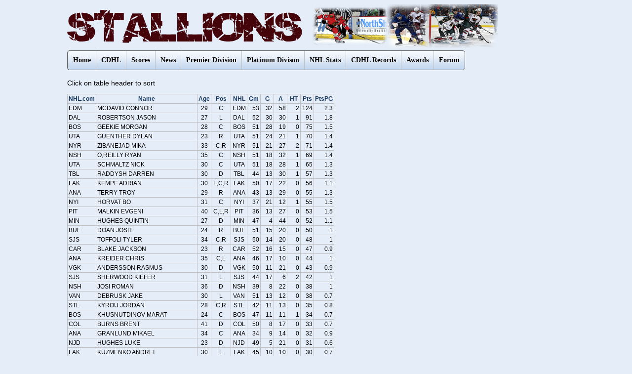

--- FILE ---
content_type: text/html; charset=UTF-8
request_url: https://cdhl.ca/rosters.php?team=stl
body_size: 4434
content:
<!DOCTYPE html PUBLIC "-//W3C//DTD XHTML 1.0 Strict//EN"
"http://www.w3.org/TR/xhtml1/DTD/xhtml1-strict.dtd">

<html>
<head>
<title>Rosters</title>
<link rel="stylesheet" type="text/css" href="css/rosters.css" />
<link rel="stylesheet" type="text/css" href="css/mainmenu.css" />
<link rel="stylesheet" type="text/css" href="css/titlerow.css" />


<script src="sorttable.js"></script>

<style>
  table {
   
   text-align: left;
     } 
  
 </style>
</head>


<body>


<img src="images/stallions.jpg"  />
<br>

<!DOCTYPE html>
<html dir="ltr">
<head>
	<meta http-equiv="content-type" content="text/html; charset=utf-8" />
	<meta name="viewport" content="initial-scale=1.0">
	<title>css3menu.com</title>
		<!-- Start css3menu.com HEAD section -->
	<link rel="stylesheet" href="mainmenu.php.css3prj_files/css3menu1/style.css" type="text/css" /><style type="text/css">._css3m{display:none}</style>
	<!-- End css3menu.com HEAD section -->

	
</head>
<body ontouchstart="" style="background-color:#EBEBEB">
<!-- Start css3menu.com BODY section -->
<input type="checkbox" id="css3menu-switcher" class="c3m-switch-input">
<ul id="css3menu1" class="topmenu">
	<li class="switch"><label onclick="" for="css3menu-switcher"></label></li>
	<li class="topfirst"><a href="https://cdhl.ca/index.php" style="height:18px;line-height:18px;">Home</a></li>
	<li class="topmenu"><a href="#" style="height:18px;line-height:18px;"><span>CDHL</span></a>
	<ul>
		<li><a href="https://cdhl.ca/history.php">History</a></li>
		<li><a href="https://cdhl.ca/rules.php">Rule Book</a></li>
		<li><a href="https://cdhl.ca/drafthistory.php">Draft History</a></li>
		<li><a href="https://cdhl.ca/tradedpicks.php">Traded Picks</a></li>
		<li><a href="https://cdhl.ca/finalstandings.php">Final Standings</a></li>
	</ul></li>
	<li class="topmenu"><a href="https://cdhl.ca/scr.php" style="height:18px;line-height:18px;">Scores</a></li>
	<li class="topmenu"><a href="https://cdhl.ca/news.php" style="height:18px;line-height:18px;">News</a></li>
	<li class="topmenu"><a href="#" style="height:18px;line-height:18px;"><span>Premier Division</span></a>
	<ul>
		<li><a href="#"><span>Blades</span></a>
		<ul>
			<li><a href="https://cdhl.ca/games1_10.php?team=bld">Current Games</a></li>
			<li><a href="https://cdhl.ca/rosters.php?team=bld">Current Roster</a></li>
			<li><a href="https://cdhl.ca/contracts.php?team=bld">Contracts</a></li>
			<li><a href="https://cdhl.ca/pastrostersbld.php">Past Rosters</a></li>
			<li><a href="https://cdhl.ca/draftpicks.php?team=bld">Draft History</a></li>
			<li><a href="https://cdhl.ca/bldtrans.php">Movements</a></li>
			<li><a href="https://cdhl.ca/bldweb.php">Records</a></li>
		</ul></li>
		<li><a href="#"><span>Flames</span></a>
		<ul>
			<li><a href="https://cdhl.ca/games1_10.php?team=flm">Current Games</a></li>
			<li><a href="https://cdhl.ca/rosters.php?team=flm">Current Roster</a></li>
			<li><a href="https://cdhl.ca/contracts.php?team=flm">Contracts</a></li>
			<li><a href="https://cdhl.ca/pastrostersflm.php">Past Rosters</a></li>
			<li><a href="https://cdhl.ca/draftpicks.php?team=flm">Draft History</a></li>
			<li><a href="https://cdhl.ca/flmtrans.php">Movements</a></li>
			<li><a href="https://cdhl.ca/flmweb.php">Records</a></li>
		</ul></li>
		<li><a href="#"><span>Knights</span></a>
		<ul>
			<li><a href="https://cdhl.ca/games1_10.php?team=knt">Current Games</a></li>
			<li><a href="https://cdhl.ca/rosters.php?team=knt">Current Roster</a></li>
			<li><a href="https://cdhl.ca/contracts.php?team=knt">Contracts</a></li>
			<li><a href="https://cdhl.ca/pastrostersknt.php">Past Rosters</a></li>
			<li><a href="https://cdhl.ca/draftpicks.php?team=knt">Draft History</a></li>
			<li><a href="https://cdhl.ca/knttrans.php">Movements</a></li>
			<li><a href="https://cdhl.ca/kntweb.php">Records</a></li>
		</ul></li>
		<li><a href="#"><span>Legends</span></a>
		<ul>
			<li><a href="https://cdhl.ca/games1_10.php?team=lgd">Current Games</a></li>
			<li><a href="https://cdhl.ca/rosters.php?team=lgd">Current Roster</a></li>
			<li><a href="https://cdhl.ca/contracts.php?team=lgd">Contracts</a></li>
			<li><a href="https://cdhl.ca/pastrosterslgd.php">Past Rosters</a></li>
			<li><a href="https://cdhl.ca/draftpicks.php?team=lgd">Draft History</a></li>
			<li><a href="https://cdhl.ca/lgdtrans.php">Movements</a></li>
			<li><a href="https://cdhl.ca/lgdweb.php">Records</a></li>
		</ul></li>
		<li><a href="#"><span>Roadrunners</span></a>
		<ul>
			<li><a href="https://cdhl.ca/games1_10.php?team=rdr">Current Games</a></li>
			<li><a href="https://cdhl.ca/rosters.php?team=rdr">Current Roster</a></li>
			<li><a href="https://cdhl.ca/contracts.php?team=rdr">Contracts</a></li>
			<li><a href="https://cdhl.ca/pastrostersrdr.php">Past Rosters</a></li>
			<li><a href="https://cdhl.ca/draftpicks.php?team=rdr">Draft History</a></li>
			<li><a href="https://cdhl.ca/rdrtrans.php">Movements</a></li>
			<li><a href="https://cdhl.ca/rdrweb.php">Records</a></li>
		</ul></li>
		<li><a href="#"><span>Tyrants</span></a>
		<ul>
			<li><a href="https://cdhl.ca/games1_10.php?team=tyr">Current Games</a></li>
			<li><a href="https://cdhl.ca/rosters.php?team=tyr">Current Roster</a></li>
			<li><a href="https://cdhl.ca/contracts.php?team=tyr">Contracts</a></li>
			<li><a href="https://cdhl.ca/pastrosterstyr.php">Past Rosters</a></li>
			<li><a href="https://cdhl.ca/draftpicks.php?team=tyr">Draft History</a></li>
			<li><a href="https://cdhl.ca/tyrtrans.php">Movements</a></li>
			<li><a href="https://cdhl.ca/tyrweb.php">Records</a></li>
		</ul></li>
	</ul></li>
	<li class="topmenu"><a href="#" style="height:18px;line-height:18px;"><span>Platinum Divison</span></a>
	<ul>
		<li><a href="#"><span>Dolphins</span></a>
		<ul>
			<li><a href="https://cdhl.ca/games1_10.php?team=dol">Current Games</a></li>
			<li><a href="https://cdhl.ca/rosters.php?team=dol">Current Roster</a></li>
			<li><a href="https://cdhl.ca/contracts.php?team=dol">Contracts</a></li>
			<li><a href="https://cdhl.ca/pastrostersdol.php">Past Rosters</a></li>
			<li><a href="https://cdhl.ca/draftpicks.php?team=dol">Draft History</a></li>
			<li><a href="https://cdhl.ca/doltrans.php">Movements</a></li>
			<li><a href="https://cdhl.ca/dolweb.php">Records</a></li>
		</ul></li>
		<li><a href="#"><span>Hawks</span></a>
		<ul>
			<li><a href="https://cdhl.ca/games1_10.php?team=hwk">Current Games</a></li>
			<li><a href="https://cdhl.ca/rosters.php?team=hwk">Current Roster</a></li>
			<li><a href="https://cdhl.ca/contracts.php?team=hwk">Contracts</a></li>
			<li><a href="https://cdhl.ca/pastrostershwk.php">Past Rosters</a></li>
			<li><a href="https://cdhl.ca/draftpicks.php?team=hwk">Draft History</a></li>
			<li><a href="https://cdhl.ca/hwktrans.php">Movements</a></li>
			<li><a href="https://cdhl.ca/hwkweb.php">Records</a></li>
		</ul></li>
		<li><a href="Current Games"><span>Ice-Breakers</span></a>
		<ul>
			<li><a href="https://cdhl.ca/games1_10.php?team=ice">Current Games</a></li>
			<li><a href="https://cdhl.ca/rosters.php?team=ice">Current Roster</a></li>
			<li><a href="https://cdhl.ca/contracts.php?team=ice">Contracts</a></li>
			<li><a href="https://cdhl.ca/pastrostersice.php">Past Rosters</a></li>
			<li><a href="https://cdhl.ca/draftpicks.php?team=ice">Draft History</a></li>
			<li><a href="https://cdhl.ca/icetrans.php">Movements</a></li>
			<li><a href="https://cdhl.ca/iceweb.php">Records</a></li>
		</ul></li>
		<li><a href="#"><span>Oilers</span></a>
		<ul>
			<li><a href="https://cdhl.ca/games1_10.php?team=oil">Current Games</a></li>
			<li><a href="https://cdhl.ca/rosters.php?team=oil">Current Roster</a></li>
			<li><a href="https://cdhl.ca/contracts.php?team=oil">Contracts</a></li>
			<li><a href="https://cdhl.ca/pastrostersoil.php">Past Rosters</a></li>
			<li><a href="https://cdhl.ca/draftpicks.php?team=oil">Draft History</a></li>
			<li><a href="https://cdhl.ca/oiltrans.php">Movements</a></li>
			<li><a href="https://cdhl.ca/oilweb.php">Records</a></li>
		</ul></li>
		<li><a href="https://cdhl.ca/rosters.php?team=shk"><span>Sharks</span></a>
		<ul>
			<li><a href="https://cdhl.ca/games1_10.php?team=shk">Current Games</a></li>
			<li><a href="https://cdhl.ca/rosters.php?team=shk">Current Roster</a></li>
			<li><a href="https://cdhl.ca/contracts.php?team=shk">Contracts</a></li>
			<li><a href="https://cdhl.ca/pastrostersshk.php">Past Rosters</a></li>
			<li><a href="https://cdhl.ca/draftpicks.php?team=shk">Draft History</a></li>
			<li><a href="https://cdhl.ca/shktrans.php">Movements</a></li>
			<li><a href="https://cdhl.ca/shkweb.php">Records</a></li>
		</ul></li>
		<li><a href="#"><span>Stallions</span></a>
		<ul>
			<li><a href="https://cdhl.ca/games1_10.php?team=stl">Current Games</a></li>
			<li><a href="https://cdhl.ca/rosters.php?team=stl">Current Roster</a></li>
			<li><a href="https://cdhl.ca/contracts.php?team=stl">Contracts</a></li>
			<li><a href="https://cdhl.ca/pastrostersstl.php">Past Rosters</a></li>
			<li><a href="https://cdhl.ca/draftpicks.php?team=stl">Draft History</a></li>
			<li><a href="https://cdhl.ca/stltrans.php">Movements</a></li>
			<li><a href="https://cdhl.ca/stlweb.php">Records</a></li>
		</ul></li>
	</ul></li>
	<li class="topmenu"><a href="#" style="height:18px;line-height:18px;"><span>NHL Stats</span></a>
	<ul>
		<li><a href="https://cdhl.ca/nhlteam.php">By NHL Team</a></li>
		<li><a href="https://cdhl.ca/freeagents.php">All Skaters</a></li>
		<li><a href="https://cdhl.ca/skatersbyname.php">Skaters by Name</a></li>
		<li><a href="https://cdhl.ca/availableskaters.php">Available Skaters</a></li>
		<li><a href="https://cdhl.ca/allgoalies.php">All Goalies</a></li>
		<li><a href="https://cdhl.ca/goaliesbyname.php">Goalies by Name</a></li>
		<li><a href="https://cdhl.ca/availablegoalies.php">Available Goalies</a></li>
	</ul></li>
	<li class="topmenu"><a href="#" style="height:18px;line-height:18px;"><span>CDHL Records</span></a>
	<ul>
		<li><a href="https://cdhl.ca/cdhlrecords.php">League</a></li>
		<li><a href="https://cdhl.ca/allcdhlskaters.php">Skaters</a></li>
		<li><a href="https://cdhl.ca/allcdhlgoalies.php">Goalies</a></li>
	</ul></li>
	<li class="topmenu"><a href="#" style="height:18px;line-height:18px;"><span>Awards</span></a>
	<ul>
		<li><a href="https://cdhl.ca/gretzky.php">Gretzky/Lemieux/Hull Trophys</a></li>
		<li><a href="https://cdhl.ca/orr.php">Orr/Hawerchuk/Brodeur Trophys</a></li>
		<li><a href="https://cdhl.ca/allstars.php">All-Star Teams</a></li>
	</ul></li>
	<li class="toplast"><a href="http://cdhlforum.proboards.com/index.cgi?TARGET=_blank" style="height:18px;line-height:18px;">Forum</a></li>
</ul>
<!-- End css3menu.com BODY section -->

</body>
</html>

<br>
<p>Click on table header to sort</p>
<table  class ="sortable">
<tr>
<th style="width:35px">NHL.com</th>
<th style="width:200px">Name</th>
<th style="width:22px">Age</th>

<th style="width:35px">Pos</th>
<th style="width:28px">NHL</th>
<th style="width:22px">Gm</th>
<th style="width:22px">G</th>
<th style="width:22px">A</th>
<th style="width:22px">HT</th>
<th style="width:22px">Pts</th>
<th style="width:35px">PtsPG</th>


</tr>

<tr><td style='text-align:left'><a href = 'http://nhl.com/player/8478402'>EDM</a></td><td style='text-align:left'><a href = 'cdhlskaters.php?skatersbyname=MCDAVID CONNOR'>MCDAVID CONNOR</a></td><td style='text-align:center'>29</td><td style='text-align:center'>C</td><td style='text-align:center'>EDM</td><td style='text-align:right'>53</td><td style='text-align:right'>32</td><td style='text-align:right'>58</td><td style='text-align:right'>2</td><td style='text-align:right'>124</td><td style='text-align:right'>2.3</td><tr><tr><td style='text-align:left'><a href = 'http://nhl.com/player/8480027'>DAL</a></td><td style='text-align:left'><a href = 'cdhlskaters.php?skatersbyname=ROBERTSON JASON'>ROBERTSON JASON</a></td><td style='text-align:center'>27</td><td style='text-align:center'>L</td><td style='text-align:center'>DAL</td><td style='text-align:right'>52</td><td style='text-align:right'>30</td><td style='text-align:right'>30</td><td style='text-align:right'>1</td><td style='text-align:right'>91</td><td style='text-align:right'>1.8</td><tr><tr><td style='text-align:left'><a href = 'http://nhl.com/player/8479987'>BOS</a></td><td style='text-align:left'><a href = 'cdhlskaters.php?skatersbyname=GEEKIE MORGAN'>GEEKIE MORGAN</a></td><td style='text-align:center'>28</td><td style='text-align:center'>C</td><td style='text-align:center'>BOS</td><td style='text-align:right'>51</td><td style='text-align:right'>28</td><td style='text-align:right'>19</td><td style='text-align:right'>0</td><td style='text-align:right'>75</td><td style='text-align:right'>1.5</td><tr><tr><td style='text-align:left'><a href = 'http://nhl.com/player/8482699'>UTA</a></td><td style='text-align:left'><a href = 'cdhlskaters.php?skatersbyname=GUENTHER DYLAN'>GUENTHER DYLAN</a></td><td style='text-align:center'>23</td><td style='text-align:center'>R</td><td style='text-align:center'>UTA</td><td style='text-align:right'>51</td><td style='text-align:right'>24</td><td style='text-align:right'>21</td><td style='text-align:right'>1</td><td style='text-align:right'>70</td><td style='text-align:right'>1.4</td><tr><tr><td style='text-align:left'><a href = 'http://nhl.com/player/8476459'>NYR</a></td><td style='text-align:left'><a href = 'cdhlskaters.php?skatersbyname=ZIBANEJAD MIKA'>ZIBANEJAD MIKA</a></td><td style='text-align:center'>33</td><td style='text-align:center'>C,R</td><td style='text-align:center'>NYR</td><td style='text-align:right'>51</td><td style='text-align:right'>21</td><td style='text-align:right'>27</td><td style='text-align:right'>2</td><td style='text-align:right'>71</td><td style='text-align:right'>1.4</td><tr><tr><td style='text-align:left'><a href = 'http://nhl.com/player/8475158'>NSH</a></td><td style='text-align:left'><a href = 'cdhlskaters.php?skatersbyname=O,REILLY RYAN'>O,REILLY RYAN</a></td><td style='text-align:center'>35</td><td style='text-align:center'>C</td><td style='text-align:center'>NSH</td><td style='text-align:right'>51</td><td style='text-align:right'>18</td><td style='text-align:right'>32</td><td style='text-align:right'>1</td><td style='text-align:right'>69</td><td style='text-align:right'>1.4</td><tr><tr><td style='text-align:left'><a href = 'http://nhl.com/player/8477951'>UTA</a></td><td style='text-align:left'><a href = 'cdhlskaters.php?skatersbyname=SCHMALTZ NICK'>SCHMALTZ NICK</a></td><td style='text-align:center'>30</td><td style='text-align:center'>C</td><td style='text-align:center'>UTA</td><td style='text-align:right'>51</td><td style='text-align:right'>18</td><td style='text-align:right'>28</td><td style='text-align:right'>1</td><td style='text-align:right'>65</td><td style='text-align:right'>1.3</td><tr><tr><td style='text-align:left'><a href = 'http://nhl.com/player/8478178'>TBL</a></td><td style='text-align:left'><a href = 'cdhlskaters.php?skatersbyname=RADDYSH DARREN'>RADDYSH DARREN</a></td><td style='text-align:center'>30</td><td style='text-align:center'>D</td><td style='text-align:center'>TBL</td><td style='text-align:right'>44</td><td style='text-align:right'>13</td><td style='text-align:right'>30</td><td style='text-align:right'>1</td><td style='text-align:right'>57</td><td style='text-align:right'>1.3</td><tr><tr><td style='text-align:left'><a href = 'http://nhl.com/player/8477960'>LAK</a></td><td style='text-align:left'><a href = 'cdhlskaters.php?skatersbyname=KEMPE ADRIAN'>KEMPE ADRIAN</a></td><td style='text-align:center'>30</td><td style='text-align:center'>L,C,R</td><td style='text-align:center'>LAK</td><td style='text-align:right'>50</td><td style='text-align:right'>17</td><td style='text-align:right'>22</td><td style='text-align:right'>0</td><td style='text-align:right'>56</td><td style='text-align:right'>1.1</td><tr><tr><td style='text-align:left'><a href = 'http://nhl.com/player/8478873'>ANA</a></td><td style='text-align:left'><a href = 'cdhlskaters.php?skatersbyname=TERRY TROY'>TERRY TROY</a></td><td style='text-align:center'>29</td><td style='text-align:center'>R</td><td style='text-align:center'>ANA</td><td style='text-align:right'>43</td><td style='text-align:right'>13</td><td style='text-align:right'>29</td><td style='text-align:right'>0</td><td style='text-align:right'>55</td><td style='text-align:right'>1.3</td><tr><tr><td style='text-align:left'><a href = 'http://nhl.com/player/8477500'>NYI</a></td><td style='text-align:left'><a href = 'cdhlskaters.php?skatersbyname=HORVAT BO'>HORVAT BO</a></td><td style='text-align:center'>31</td><td style='text-align:center'>C</td><td style='text-align:center'>NYI</td><td style='text-align:right'>37</td><td style='text-align:right'>21</td><td style='text-align:right'>12</td><td style='text-align:right'>1</td><td style='text-align:right'>55</td><td style='text-align:right'>1.5</td><tr><tr><td style='text-align:left'><a href = 'http://nhl.com/player/8471215'>PIT</a></td><td style='text-align:left'><a href = 'cdhlskaters.php?skatersbyname=MALKIN EVGENI'>MALKIN EVGENI</a></td><td style='text-align:center'>40</td><td style='text-align:center'>C,L,R</td><td style='text-align:center'>PIT</td><td style='text-align:right'>36</td><td style='text-align:right'>13</td><td style='text-align:right'>27</td><td style='text-align:right'>0</td><td style='text-align:right'>53</td><td style='text-align:right'>1.5</td><tr><tr><td style='text-align:left'><a href = 'http://nhl.com/player/8480800'>MIN</a></td><td style='text-align:left'><a href = 'cdhlskaters.php?skatersbyname=HUGHES QUINTIN'>HUGHES QUINTIN</a></td><td style='text-align:center'>27</td><td style='text-align:center'>D</td><td style='text-align:center'>MIN</td><td style='text-align:right'>47</td><td style='text-align:right'>4</td><td style='text-align:right'>44</td><td style='text-align:right'>0</td><td style='text-align:right'>52</td><td style='text-align:right'>1.1</td><tr><tr><td style='text-align:left'><a href = 'http://nhl.com/player/8482659'>BUF</a></td><td style='text-align:left'><a href = 'cdhlskaters.php?skatersbyname=DOAN JOSH'>DOAN JOSH</a></td><td style='text-align:center'>24</td><td style='text-align:center'>R</td><td style='text-align:center'>BUF</td><td style='text-align:right'>51</td><td style='text-align:right'>15</td><td style='text-align:right'>20</td><td style='text-align:right'>0</td><td style='text-align:right'>50</td><td style='text-align:right'>1</td><tr><tr><td style='text-align:left'><a href = 'http://nhl.com/player/8475726'>SJS</a></td><td style='text-align:left'><a href = 'cdhlskaters.php?skatersbyname=TOFFOLI TYLER'>TOFFOLI TYLER</a></td><td style='text-align:center'>34</td><td style='text-align:center'>C,R</td><td style='text-align:center'>SJS</td><td style='text-align:right'>50</td><td style='text-align:right'>14</td><td style='text-align:right'>20</td><td style='text-align:right'>0</td><td style='text-align:right'>48</td><td style='text-align:right'>1</td><tr><tr><td style='text-align:left'><a href = 'http://nhl.com/player/8482809'>CAR</a></td><td style='text-align:left'><a href = 'cdhlskaters.php?skatersbyname=BLAKE JACKSON'>BLAKE JACKSON</a></td><td style='text-align:center'>23</td><td style='text-align:center'>R</td><td style='text-align:center'>CAR</td><td style='text-align:right'>52</td><td style='text-align:right'>16</td><td style='text-align:right'>15</td><td style='text-align:right'>0</td><td style='text-align:right'>47</td><td style='text-align:right'>0.9</td><tr><tr><td style='text-align:left'><a href = 'http://nhl.com/player/8475184'>ANA</a></td><td style='text-align:left'><a href = 'cdhlskaters.php?skatersbyname=KREIDER CHRIS'>KREIDER CHRIS</a></td><td style='text-align:center'>35</td><td style='text-align:center'>C,L</td><td style='text-align:center'>ANA</td><td style='text-align:right'>46</td><td style='text-align:right'>17</td><td style='text-align:right'>10</td><td style='text-align:right'>0</td><td style='text-align:right'>44</td><td style='text-align:right'>1</td><tr><tr><td style='text-align:left'><a href = 'http://nhl.com/player/8478397'>VGK</a></td><td style='text-align:left'><a href = 'cdhlskaters.php?skatersbyname=ANDERSSON RASMUS'>ANDERSSON RASMUS</a></td><td style='text-align:center'>30</td><td style='text-align:center'>D</td><td style='text-align:center'>VGK</td><td style='text-align:right'>50</td><td style='text-align:right'>11</td><td style='text-align:right'>21</td><td style='text-align:right'>0</td><td style='text-align:right'>43</td><td style='text-align:right'>0.9</td><tr><tr><td style='text-align:left'><a href = 'http://nhl.com/player/8480748'>SJS</a></td><td style='text-align:left'><a href = 'cdhlskaters.php?skatersbyname=SHERWOOD KIEFER'>SHERWOOD KIEFER</a></td><td style='text-align:center'>31</td><td style='text-align:center'>L</td><td style='text-align:center'>SJS</td><td style='text-align:right'>44</td><td style='text-align:right'>17</td><td style='text-align:right'>6</td><td style='text-align:right'>2</td><td style='text-align:right'>42</td><td style='text-align:right'>1</td><tr><tr><td style='text-align:left'><a href = 'http://nhl.com/player/8474600'>NSH</a></td><td style='text-align:left'><a href = 'cdhlskaters.php?skatersbyname=JOSI ROMAN'>JOSI ROMAN</a></td><td style='text-align:center'>36</td><td style='text-align:center'>D</td><td style='text-align:center'>NSH</td><td style='text-align:right'>39</td><td style='text-align:right'>8</td><td style='text-align:right'>22</td><td style='text-align:right'>0</td><td style='text-align:right'>38</td><td style='text-align:right'>1</td><tr><tr><td style='text-align:left'><a href = 'http://nhl.com/player/8478498'>VAN</a></td><td style='text-align:left'><a href = 'cdhlskaters.php?skatersbyname=DEBRUSK JAKE'>DEBRUSK JAKE</a></td><td style='text-align:center'>30</td><td style='text-align:center'>L</td><td style='text-align:center'>VAN</td><td style='text-align:right'>51</td><td style='text-align:right'>13</td><td style='text-align:right'>12</td><td style='text-align:right'>0</td><td style='text-align:right'>38</td><td style='text-align:right'>0.7</td><tr><tr><td style='text-align:left'><a href = 'http://nhl.com/player/8479385'>STL</a></td><td style='text-align:left'><a href = 'cdhlskaters.php?skatersbyname=KYROU JORDAN'>KYROU JORDAN</a></td><td style='text-align:center'>28</td><td style='text-align:center'>C,R</td><td style='text-align:center'>STL</td><td style='text-align:right'>42</td><td style='text-align:right'>11</td><td style='text-align:right'>13</td><td style='text-align:right'>0</td><td style='text-align:right'>35</td><td style='text-align:right'>0.8</td><tr><tr><td style='text-align:left'><a href = 'http://nhl.com/player/8482177'>BOS</a></td><td style='text-align:left'><a href = 'cdhlskaters.php?skatersbyname=KHUSNUTDINOV MARAT'>KHUSNUTDINOV MARAT</a></td><td style='text-align:center'>24</td><td style='text-align:center'>C</td><td style='text-align:center'>BOS</td><td style='text-align:right'>47</td><td style='text-align:right'>11</td><td style='text-align:right'>11</td><td style='text-align:right'>1</td><td style='text-align:right'>34</td><td style='text-align:right'>0.7</td><tr><tr><td style='text-align:left'><a href = 'http://nhl.com/player/8470613'>COL</a></td><td style='text-align:left'><a href = 'cdhlskaters.php?skatersbyname=BURNS BRENT'>BURNS BRENT</a></td><td style='text-align:center'>41</td><td style='text-align:center'>D</td><td style='text-align:center'>COL</td><td style='text-align:right'>50</td><td style='text-align:right'>8</td><td style='text-align:right'>17</td><td style='text-align:right'>0</td><td style='text-align:right'>33</td><td style='text-align:right'>0.7</td><tr><tr><td style='text-align:left'><a href = 'http://nhl.com/player/8475798'>ANA</a></td><td style='text-align:left'><a href = 'cdhlskaters.php?skatersbyname=GRANLUND MIKAEL'>GRANLUND MIKAEL</a></td><td style='text-align:center'>34</td><td style='text-align:center'>C</td><td style='text-align:center'>ANA</td><td style='text-align:right'>34</td><td style='text-align:right'>9</td><td style='text-align:right'>14</td><td style='text-align:right'>0</td><td style='text-align:right'>32</td><td style='text-align:right'>0.9</td><tr><tr><td style='text-align:left'><a href = 'http://nhl.com/player/8482684'>NJD</a></td><td style='text-align:left'><a href = 'cdhlskaters.php?skatersbyname=HUGHES LUKE'>HUGHES LUKE</a></td><td style='text-align:center'>23</td><td style='text-align:center'>D</td><td style='text-align:center'>NJD</td><td style='text-align:right'>49</td><td style='text-align:right'>5</td><td style='text-align:right'>21</td><td style='text-align:right'>0</td><td style='text-align:right'>31</td><td style='text-align:right'>0.6</td><tr><tr><td style='text-align:left'><a href = 'http://nhl.com/player/8483808'>LAK</a></td><td style='text-align:left'><a href = 'cdhlskaters.php?skatersbyname=KUZMENKO ANDREI'>KUZMENKO ANDREI</a></td><td style='text-align:center'>30</td><td style='text-align:center'>L</td><td style='text-align:center'>LAK</td><td style='text-align:right'>45</td><td style='text-align:right'>10</td><td style='text-align:right'>10</td><td style='text-align:right'>0</td><td style='text-align:right'>30</td><td style='text-align:right'>0.7</td><tr><tr><td style='text-align:left'><a href = 'http://nhl.com/player/8471724'>PIT</a></td><td style='text-align:left'><a href = 'cdhlskaters.php?skatersbyname=LETANG KRISTOPHER'>LETANG KRISTOPHER</a></td><td style='text-align:center'>39</td><td style='text-align:center'>D</td><td style='text-align:center'>PIT</td><td style='text-align:right'>49</td><td style='text-align:right'>3</td><td style='text-align:right'>22</td><td style='text-align:right'>0</td><td style='text-align:right'>28</td><td style='text-align:right'>0.6</td><tr><tr><td style='text-align:left'><a href = 'http://nhl.com/player/8482074'>CGY</a></td><td style='text-align:left'><a href = 'cdhlskaters.php?skatersbyname=ZARY CONNOR'>ZARY CONNOR</a></td><td style='text-align:center'>25</td><td style='text-align:center'>C</td><td style='text-align:center'>CGY</td><td style='text-align:right'>50</td><td style='text-align:right'>8</td><td style='text-align:right'>12</td><td style='text-align:right'>0</td><td style='text-align:right'>28</td><td style='text-align:right'>0.6</td><tr><tr><td style='text-align:left'><a href = 'http://nhl.com/player/8471685'>LAK</a></td><td style='text-align:left'><a href = 'cdhlskaters.php?skatersbyname=KOPITAR ANZE'>KOPITAR ANZE</a></td><td style='text-align:center'>39</td><td style='text-align:center'>C</td><td style='text-align:center'>LAK</td><td style='text-align:right'>37</td><td style='text-align:right'>6</td><td style='text-align:right'>15</td><td style='text-align:right'>0</td><td style='text-align:right'>27</td><td style='text-align:right'>0.7</td><tr><tr><td style='text-align:left'><a href = 'http://nhl.com/player/8483500'>BUF</a></td><td style='text-align:left'><a href = 'cdhlskaters.php?skatersbyname=OSTLUND NOAH'>OSTLUND NOAH</a></td><td style='text-align:center'>22</td><td style='text-align:center'>C</td><td style='text-align:center'>BUF</td><td style='text-align:right'>39</td><td style='text-align:right'>9</td><td style='text-align:right'>9</td><td style='text-align:right'>0</td><td style='text-align:right'>27</td><td style='text-align:right'>0.7</td><tr><tr><td style='text-align:left'><a href = 'http://nhl.com/player/8484798'>VAN</a></td><td style='text-align:left'><a href = 'cdhlskaters.php?skatersbyname=BUIUM ZEEV'>BUIUM ZEEV</a></td><td style='text-align:center'>21</td><td style='text-align:center'>D</td><td style='text-align:center'>VAN</td><td style='text-align:right'>51</td><td style='text-align:right'>5</td><td style='text-align:right'>15</td><td style='text-align:right'>0</td><td style='text-align:right'>25</td><td style='text-align:right'>0.5</td><tr><tr><td style='text-align:left'><a href = 'http://nhl.com/player/8484221'>NYI</a></td><td style='text-align:left'><a href = 'cdhlskaters.php?skatersbyname=RITCHIE CALUM'>RITCHIE CALUM</a></td><td style='text-align:center'>21</td><td style='text-align:center'>C</td><td style='text-align:center'>NYI</td><td style='text-align:right'>40</td><td style='text-align:right'>7</td><td style='text-align:right'>8</td><td style='text-align:right'>0</td><td style='text-align:right'>22</td><td style='text-align:right'>0.6</td><tr><tr><td style='text-align:left'><a href = 'http://nhl.com/player/8477220'>UTA</a></td><td style='text-align:left'><a href = 'cdhlskaters.php?skatersbyname=SCHMIDT NATE'>SCHMIDT NATE</a></td><td style='text-align:center'>35</td><td style='text-align:center'>D</td><td style='text-align:center'>UTA</td><td style='text-align:right'>51</td><td style='text-align:right'>4</td><td style='text-align:right'>14</td><td style='text-align:right'>0</td><td style='text-align:right'>22</td><td style='text-align:right'>0.4</td><tr><tr><td style='text-align:left'><a href = 'http://nhl.com/player/8483609'>CGY</a></td><td style='text-align:left'><a href = 'cdhlskaters.php?skatersbyname=KLAPKA ADAM'>KLAPKA ADAM</a></td><td style='text-align:center'>26</td><td style='text-align:center'>R</td><td style='text-align:center'>CGY</td><td style='text-align:right'>51</td><td style='text-align:right'>5</td><td style='text-align:right'>7</td><td style='text-align:right'>0</td><td style='text-align:right'>17</td><td style='text-align:right'>0.3</td><tr><tr><td style='text-align:left'><a href = 'http://nhl.com/player/8483506'>CHI</a></td><td style='text-align:left'><a href = 'cdhlskaters.php?skatersbyname=RINZEL SAM'>RINZEL SAM</a></td><td style='text-align:center'>22</td><td style='text-align:center'>D</td><td style='text-align:center'>CHI</td><td style='text-align:right'>28</td><td style='text-align:right'>1</td><td style='text-align:right'>7</td><td style='text-align:right'>0</td><td style='text-align:right'>9</td><td style='text-align:right'>0.3</td><tr><tr><td style='text-align:left'><a href = 'http://nhl.com/player/8477493'>FLA</a></td><td style='text-align:left'><a href = 'cdhlskaters.php?skatersbyname=BARKOV ALEKSANDER'>BARKOV ALEKSANDER</a></td><td style='text-align:center'>31</td><td style='text-align:center'>C</td><td style='text-align:center'>FLA</td><td style='text-align:right'></td><td style='text-align:right'></td><td style='text-align:right'></td><td style='text-align:right'></td><td style='text-align:right'></td><td style='text-align:right'></td><tr><tr><td style='text-align:left'><a href = 'http://nhl.com/player/8484793'>CHI</a></td><td style='text-align:left'><a href = 'cdhlskaters.php?skatersbyname=BOISVERT SACHA'>BOISVERT SACHA</a></td><td style='text-align:center'>20</td><td style='text-align:center'>C</td><td style='text-align:center'>CHI</td><td style='text-align:right'></td><td style='text-align:right'></td><td style='text-align:right'></td><td style='text-align:right'></td><td style='text-align:right'></td><td style='text-align:right'></td><tr><tr><td style='text-align:left'><a href = 'http://nhl.com/player/8484780'>CBJ</a></td><td style='text-align:left'><a href = 'cdhlskaters.php?skatersbyname=LINDSTROM CAYDEN'>LINDSTROM CAYDEN</a></td><td style='text-align:center'>20</td><td style='text-align:center'>C</td><td style='text-align:center'>CBJ</td><td style='text-align:right'></td><td style='text-align:right'></td><td style='text-align:right'></td><td style='text-align:right'></td><td style='text-align:right'></td><td style='text-align:right'></td><tr><tr><td style='text-align:left'><a href = 'http://nhl.com/player/8484234'>CGY</a></td><td style='text-align:left'><a href = 'cdhlskaters.php?skatersbyname=SUNIEV AYDAR'>SUNIEV AYDAR</a></td><td style='text-align:center'>22</td><td style='text-align:center'>L</td><td style='text-align:center'>CGY</td><td style='text-align:right'></td><td style='text-align:right'></td><td style='text-align:right'></td><td style='text-align:right'></td><td style='text-align:right'></td><td style='text-align:right'></td><tr></table>
<table>
<tr>
<th style="width:35px">NHL.com</th>
<th style="width:200px">Name</th>
<th style="width:22px">Age</th>

<th style="width:35px">Pos</th>
<th style="width:28px">NHL</th>
<th style="width:22px">Gm</th>
<th style="width:22px">W</th>
<th style="width:22px">SO</th>
<th style="width:22px">G</th>
<th style="width:22px">A</th>
<th style="width:35px">Pts</th>
<th style="width:35px">PtsPG</th>


</tr>


<tr><td style='text-align:left'><a href = 'http://nhl.com/player/8479406'>MIN</a></td><td style='text-align:left'><a href = 'cdhlgoalies.php?goaliesbyname=GUSTAVSSON FILIP'>GUSTAVSSON FILIP</a></td><td style='text-align:center'>28</td><td style='text-align:center'>G</td><td style='text-align:center'>MIN</td><td style='text-align:right'>33</td><td style='text-align:right'>17</td><td style='text-align:right'>3</td><td style='text-align:right'>0</td><td style='text-align:right'>1</td><td style='text-align:right'>41</td><td style='text-align:right'>1.24</td><tr><tr><td style='text-align:left'><a href = 'http://nhl.com/player/8482137'>SJS</a></td><td style='text-align:left'><a href = 'cdhlgoalies.php?goaliesbyname=ASKAROV YAROSLAV'>ASKAROV YAROSLAV</a></td><td style='text-align:center'>24</td><td style='text-align:center'>G</td><td style='text-align:center'>SJS</td><td style='text-align:right'>31</td><td style='text-align:right'>16</td><td style='text-align:right'>0</td><td style='text-align:right'>0</td><td style='text-align:right'>0</td><td style='text-align:right'>32</td><td style='text-align:right'>1.03</td><tr><tr><td style='text-align:left'><a href = 'http://nhl.com/player/8480981'>STL</a></td><td style='text-align:left'><a href = 'cdhlgoalies.php?goaliesbyname=HOFER JOEL'>HOFER JOEL</a></td><td style='text-align:center'>26</td><td style='text-align:center'>G</td><td style='text-align:center'>STL</td><td style='text-align:right'>28</td><td style='text-align:right'>11</td><td style='text-align:right'>4</td><td style='text-align:right'>0</td><td style='text-align:right'>0</td><td style='text-align:right'>30</td><td style='text-align:right'>1.07</td><tr><tr><td style='text-align:left'><a href = 'http://nhl.com/player/8474596'>NJD</a></td><td style='text-align:left'><a href = 'cdhlgoalies.php?goaliesbyname=ALLEN JAKE'>ALLEN JAKE</a></td><td style='text-align:center'>36</td><td style='text-align:center'>G</td><td style='text-align:center'>NJD</td><td style='text-align:right'>25</td><td style='text-align:right'>12</td><td style='text-align:right'>1</td><td style='text-align:right'>0</td><td style='text-align:right'>0</td><td style='text-align:right'>26</td><td style='text-align:right'>1.04</td><tr><tr><td style='text-align:left'><a href = 'http://nhl.com/player/8476945'>WPG</a></td><td style='text-align:left'><a href = 'cdhlgoalies.php?goaliesbyname=HELLEBUYCK CONNOR'>HELLEBUYCK CONNOR</a></td><td style='text-align:center'>33</td><td style='text-align:center'>G</td><td style='text-align:center'>WPG</td><td style='text-align:right'>32</td><td style='text-align:right'>12</td><td style='text-align:right'>0</td><td style='text-align:right'>0</td><td style='text-align:right'>0</td><td style='text-align:right'>24</td><td style='text-align:right'>0.75</td><tr></table>
<br>
<br>



</table>













</body>
</html>




--- FILE ---
content_type: text/css
request_url: https://cdhl.ca/css/rosters.css
body_size: 245
content:
body {color:#000000; background-color:#e4edf8; position:absolute; left: 10%;font-size: 100%;}

table {background-color:#e4edf8; border-collapse:collapse; text-align: left; empty-cells:show; font-size:.75em; font-family: arial, verdana, sans-serif;}

td {padding:2px;   
	border-style:solid; border-width:1px; border-color:#c0c0c0; text-align: left; }

th {color:#17375d; padding:2px;  
	border-style:solid; border-width:1px; border-color:#c0c0c0; text-align: center;}

h1 {font-family: sans-serif; color: #173752; font-size: 2.5em; }

h2 {font-family: sans-serif; color: #173752; font-size: 1.25em; }

h3 {font-family: sans-serif; color: #000000; font-size: .9em; }

p {font-family: sans-serif; color: #000000; font-size: .875em;}

p { padding-right:50%;  } 

a:link {color:#000000;
	text-decoration:none;}
	
a:active {color:#464646;}
	
	
a:link:hover {background-color:#c3d7ed;}	

a:visited {color:#17375d; text-decoration:none;}

p.columnsort {color:#17375d; font-weight:bold;}



--- FILE ---
content_type: text/css
request_url: https://cdhl.ca/css/mainmenu.css
body_size: -143
content:
body {
	background-color: #e4edf8 !important;
	
	}

--- FILE ---
content_type: text/css
request_url: https://cdhl.ca/css/titlerow.css
body_size: -70
content:
body {color:#000000; background-color:#e4edf8 !important; position:absolute; left: 10%;font-size: 100%;}


